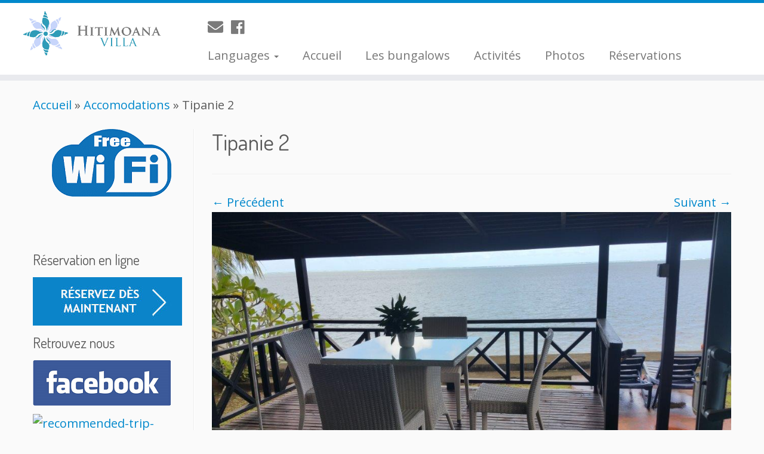

--- FILE ---
content_type: text/html; charset=UTF-8
request_url: https://hitimoanavilla-tahiti.com/pension-de-famille-chambre-hote-tahiti/tipanie-2-3/
body_size: 12705
content:
<!DOCTYPE html>
<!--[if IE 7]>
<html class="ie ie7 no-js" lang="fr-FR">
<![endif]-->
<!--[if IE 8]>
<html class="ie ie8 no-js" lang="fr-FR">
<![endif]-->
<!--[if !(IE 7) | !(IE 8)  ]><!-->
<html class="no-js" lang="fr-FR">
<!--<![endif]-->
					<head>
				    <meta charset="UTF-8" />
				    <meta http-equiv="X-UA-Compatible" content="IE=9; IE=8; IE=7; IE=EDGE" />
            				    <meta name="viewport" content="width=device-width, initial-scale=1.0" />
				    <link rel="profile" href="http://gmpg.org/xfn/11" />
				    <link rel="pingback" href="https://hitimoanavilla-tahiti.com/xmlrpc.php" />

				   <!-- html5shiv for IE8 and less  -->
				    <!--[if lt IE 9]>
				      <script src="https://hitimoanavilla-tahiti.com/wp-content/themes/customizr/inc/assets/js/html5.js"></script>
				    <![endif]-->
				    <script>(function(html){html.className = html.className.replace(/\bno-js\b/,'js')})(document.documentElement);</script>
<meta name='robots' content='index, follow, max-image-preview:large, max-snippet:-1, max-video-preview:-1' />

	<!-- This site is optimized with the Yoast SEO plugin v19.7.1 - https://yoast.com/wordpress/plugins/seo/ -->
	<title>Tipanie 2 - Hitimoana Villa</title>
	<meta name="description" content="La pension de famille (chambres et maison d&#039;hôtes) Hitimoana Villa est située à Papara (Tahiti - Polynésie Française) et comporte 8 bungalows - B&amp;B - Hôtel" />
	<link rel="canonical" href="https://hitimoanavilla-tahiti.com/wp-content/uploads/2016/04/Tipanie-2-2.jpg" />
	<meta property="og:locale" content="fr_FR" />
	<meta property="og:type" content="article" />
	<meta property="og:title" content="Tipanie 2 - Hitimoana Villa" />
	<meta property="og:description" content="La pension de famille (chambres et maison d&#039;hôtes) Hitimoana Villa est située à Papara (Tahiti - Polynésie Française) et comporte 8 bungalows - B&amp;B - Hôtel" />
	<meta property="og:url" content="https://hitimoanavilla-tahiti.com/wp-content/uploads/2016/04/Tipanie-2-2.jpg" />
	<meta property="og:site_name" content="Hitimoana Villa" />
	<meta property="og:image" content="https://hitimoanavilla-tahiti.com/wp-content/uploads/2016/04/Tipanie-2-2.jpg" />
	<meta property="og:image:width" content="1024" />
	<meta property="og:image:height" content="576" />
	<meta property="og:image:type" content="image/jpeg" />
	<meta name="twitter:card" content="summary" />
	<script type="application/ld+json" class="yoast-schema-graph">{"@context":"https://schema.org","@graph":[{"@type":"WebPage","@id":"https://hitimoanavilla-tahiti.com/wp-content/uploads/2016/04/Tipanie-2-2.jpg","url":"https://hitimoanavilla-tahiti.com/wp-content/uploads/2016/04/Tipanie-2-2.jpg","name":"Tipanie 2 - Hitimoana Villa","isPartOf":{"@id":"https://hitimoanavilla-tahiti.com/#website"},"primaryImageOfPage":{"@id":"https://hitimoanavilla-tahiti.com/wp-content/uploads/2016/04/Tipanie-2-2.jpg#primaryimage"},"image":{"@id":"https://hitimoanavilla-tahiti.com/wp-content/uploads/2016/04/Tipanie-2-2.jpg#primaryimage"},"thumbnailUrl":"https://hitimoanavilla-tahiti.com/wp-content/uploads/2016/04/Tipanie-2-2.jpg","datePublished":"2016-04-15T21:18:21+00:00","dateModified":"2016-04-15T21:18:21+00:00","description":"La pension de famille (chambres et maison d'hôtes) Hitimoana Villa est située à Papara (Tahiti - Polynésie Française) et comporte 8 bungalows - B&B - Hôtel","breadcrumb":{"@id":"https://hitimoanavilla-tahiti.com/wp-content/uploads/2016/04/Tipanie-2-2.jpg#breadcrumb"},"inLanguage":"fr-FR","potentialAction":[{"@type":"ReadAction","target":["https://hitimoanavilla-tahiti.com/wp-content/uploads/2016/04/Tipanie-2-2.jpg"]}]},{"@type":"ImageObject","inLanguage":"fr-FR","@id":"https://hitimoanavilla-tahiti.com/wp-content/uploads/2016/04/Tipanie-2-2.jpg#primaryimage","url":"https://hitimoanavilla-tahiti.com/wp-content/uploads/2016/04/Tipanie-2-2.jpg","contentUrl":"https://hitimoanavilla-tahiti.com/wp-content/uploads/2016/04/Tipanie-2-2.jpg","width":1024,"height":576},{"@type":"BreadcrumbList","@id":"https://hitimoanavilla-tahiti.com/wp-content/uploads/2016/04/Tipanie-2-2.jpg#breadcrumb","itemListElement":[{"@type":"ListItem","position":1,"name":"Accueil","item":"https://hitimoanavilla-tahiti.com/"},{"@type":"ListItem","position":2,"name":"Accomodations","item":"https://hitimoanavilla-tahiti.com/pension-de-famille-chambre-hote-tahiti/"},{"@type":"ListItem","position":3,"name":"Tipanie 2"}]},{"@type":"WebSite","@id":"https://hitimoanavilla-tahiti.com/#website","url":"https://hitimoanavilla-tahiti.com/","name":"Hitimoana Villa","description":"Pension de famille à Tahiti / Guestrooms Tahiti","potentialAction":[{"@type":"SearchAction","target":{"@type":"EntryPoint","urlTemplate":"https://hitimoanavilla-tahiti.com/?s={search_term_string}"},"query-input":"required name=search_term_string"}],"inLanguage":"fr-FR"}]}</script>
	<!-- / Yoast SEO plugin. -->


<link rel='dns-prefetch' href='//fonts.googleapis.com' />
<link rel='dns-prefetch' href='//s.w.org' />
<link rel="alternate" type="application/rss+xml" title="Hitimoana Villa &raquo; Flux" href="https://hitimoanavilla-tahiti.com/feed/" />
<link rel="alternate" type="application/rss+xml" title="Hitimoana Villa &raquo; Flux des commentaires" href="https://hitimoanavilla-tahiti.com/comments/feed/" />
<link rel="alternate" type="application/rss+xml" title="Hitimoana Villa &raquo; Tipanie 2 Flux des commentaires" href="https://hitimoanavilla-tahiti.com/pension-de-famille-chambre-hote-tahiti/tipanie-2-3/feed/" />
		<!-- This site uses the Google Analytics by MonsterInsights plugin v8.10.0 - Using Analytics tracking - https://www.monsterinsights.com/ -->
							<script
				src="//www.googletagmanager.com/gtag/js?id=UA-61916631-6"  data-cfasync="false" data-wpfc-render="false" type="text/javascript" async></script>
			<script data-cfasync="false" data-wpfc-render="false" type="text/javascript">
				var mi_version = '8.10.0';
				var mi_track_user = true;
				var mi_no_track_reason = '';
				
								var disableStrs = [
															'ga-disable-UA-61916631-6',
									];

				/* Function to detect opted out users */
				function __gtagTrackerIsOptedOut() {
					for (var index = 0; index < disableStrs.length; index++) {
						if (document.cookie.indexOf(disableStrs[index] + '=true') > -1) {
							return true;
						}
					}

					return false;
				}

				/* Disable tracking if the opt-out cookie exists. */
				if (__gtagTrackerIsOptedOut()) {
					for (var index = 0; index < disableStrs.length; index++) {
						window[disableStrs[index]] = true;
					}
				}

				/* Opt-out function */
				function __gtagTrackerOptout() {
					for (var index = 0; index < disableStrs.length; index++) {
						document.cookie = disableStrs[index] + '=true; expires=Thu, 31 Dec 2099 23:59:59 UTC; path=/';
						window[disableStrs[index]] = true;
					}
				}

				if ('undefined' === typeof gaOptout) {
					function gaOptout() {
						__gtagTrackerOptout();
					}
				}
								window.dataLayer = window.dataLayer || [];

				window.MonsterInsightsDualTracker = {
					helpers: {},
					trackers: {},
				};
				if (mi_track_user) {
					function __gtagDataLayer() {
						dataLayer.push(arguments);
					}

					function __gtagTracker(type, name, parameters) {
						if (!parameters) {
							parameters = {};
						}

						if (parameters.send_to) {
							__gtagDataLayer.apply(null, arguments);
							return;
						}

						if (type === 'event') {
							
														parameters.send_to = monsterinsights_frontend.ua;
							__gtagDataLayer(type, name, parameters);
													} else {
							__gtagDataLayer.apply(null, arguments);
						}
					}

					__gtagTracker('js', new Date());
					__gtagTracker('set', {
						'developer_id.dZGIzZG': true,
											});
															__gtagTracker('config', 'UA-61916631-6', {"forceSSL":"true"} );
										window.gtag = __gtagTracker;										(function () {
						/* https://developers.google.com/analytics/devguides/collection/analyticsjs/ */
						/* ga and __gaTracker compatibility shim. */
						var noopfn = function () {
							return null;
						};
						var newtracker = function () {
							return new Tracker();
						};
						var Tracker = function () {
							return null;
						};
						var p = Tracker.prototype;
						p.get = noopfn;
						p.set = noopfn;
						p.send = function () {
							var args = Array.prototype.slice.call(arguments);
							args.unshift('send');
							__gaTracker.apply(null, args);
						};
						var __gaTracker = function () {
							var len = arguments.length;
							if (len === 0) {
								return;
							}
							var f = arguments[len - 1];
							if (typeof f !== 'object' || f === null || typeof f.hitCallback !== 'function') {
								if ('send' === arguments[0]) {
									var hitConverted, hitObject = false, action;
									if ('event' === arguments[1]) {
										if ('undefined' !== typeof arguments[3]) {
											hitObject = {
												'eventAction': arguments[3],
												'eventCategory': arguments[2],
												'eventLabel': arguments[4],
												'value': arguments[5] ? arguments[5] : 1,
											}
										}
									}
									if ('pageview' === arguments[1]) {
										if ('undefined' !== typeof arguments[2]) {
											hitObject = {
												'eventAction': 'page_view',
												'page_path': arguments[2],
											}
										}
									}
									if (typeof arguments[2] === 'object') {
										hitObject = arguments[2];
									}
									if (typeof arguments[5] === 'object') {
										Object.assign(hitObject, arguments[5]);
									}
									if ('undefined' !== typeof arguments[1].hitType) {
										hitObject = arguments[1];
										if ('pageview' === hitObject.hitType) {
											hitObject.eventAction = 'page_view';
										}
									}
									if (hitObject) {
										action = 'timing' === arguments[1].hitType ? 'timing_complete' : hitObject.eventAction;
										hitConverted = mapArgs(hitObject);
										__gtagTracker('event', action, hitConverted);
									}
								}
								return;
							}

							function mapArgs(args) {
								var arg, hit = {};
								var gaMap = {
									'eventCategory': 'event_category',
									'eventAction': 'event_action',
									'eventLabel': 'event_label',
									'eventValue': 'event_value',
									'nonInteraction': 'non_interaction',
									'timingCategory': 'event_category',
									'timingVar': 'name',
									'timingValue': 'value',
									'timingLabel': 'event_label',
									'page': 'page_path',
									'location': 'page_location',
									'title': 'page_title',
								};
								for (arg in args) {
																		if (!(!args.hasOwnProperty(arg) || !gaMap.hasOwnProperty(arg))) {
										hit[gaMap[arg]] = args[arg];
									} else {
										hit[arg] = args[arg];
									}
								}
								return hit;
							}

							try {
								f.hitCallback();
							} catch (ex) {
							}
						};
						__gaTracker.create = newtracker;
						__gaTracker.getByName = newtracker;
						__gaTracker.getAll = function () {
							return [];
						};
						__gaTracker.remove = noopfn;
						__gaTracker.loaded = true;
						window['__gaTracker'] = __gaTracker;
					})();
									} else {
										console.log("");
					(function () {
						function __gtagTracker() {
							return null;
						}

						window['__gtagTracker'] = __gtagTracker;
						window['gtag'] = __gtagTracker;
					})();
									}
			</script>
				<!-- / Google Analytics by MonsterInsights -->
		<script type="text/javascript">
window._wpemojiSettings = {"baseUrl":"https:\/\/s.w.org\/images\/core\/emoji\/14.0.0\/72x72\/","ext":".png","svgUrl":"https:\/\/s.w.org\/images\/core\/emoji\/14.0.0\/svg\/","svgExt":".svg","source":{"concatemoji":"https:\/\/hitimoanavilla-tahiti.com\/wp-includes\/js\/wp-emoji-release.min.js?ver=6.0.9"}};
/*! This file is auto-generated */
!function(e,a,t){var n,r,o,i=a.createElement("canvas"),p=i.getContext&&i.getContext("2d");function s(e,t){var a=String.fromCharCode,e=(p.clearRect(0,0,i.width,i.height),p.fillText(a.apply(this,e),0,0),i.toDataURL());return p.clearRect(0,0,i.width,i.height),p.fillText(a.apply(this,t),0,0),e===i.toDataURL()}function c(e){var t=a.createElement("script");t.src=e,t.defer=t.type="text/javascript",a.getElementsByTagName("head")[0].appendChild(t)}for(o=Array("flag","emoji"),t.supports={everything:!0,everythingExceptFlag:!0},r=0;r<o.length;r++)t.supports[o[r]]=function(e){if(!p||!p.fillText)return!1;switch(p.textBaseline="top",p.font="600 32px Arial",e){case"flag":return s([127987,65039,8205,9895,65039],[127987,65039,8203,9895,65039])?!1:!s([55356,56826,55356,56819],[55356,56826,8203,55356,56819])&&!s([55356,57332,56128,56423,56128,56418,56128,56421,56128,56430,56128,56423,56128,56447],[55356,57332,8203,56128,56423,8203,56128,56418,8203,56128,56421,8203,56128,56430,8203,56128,56423,8203,56128,56447]);case"emoji":return!s([129777,127995,8205,129778,127999],[129777,127995,8203,129778,127999])}return!1}(o[r]),t.supports.everything=t.supports.everything&&t.supports[o[r]],"flag"!==o[r]&&(t.supports.everythingExceptFlag=t.supports.everythingExceptFlag&&t.supports[o[r]]);t.supports.everythingExceptFlag=t.supports.everythingExceptFlag&&!t.supports.flag,t.DOMReady=!1,t.readyCallback=function(){t.DOMReady=!0},t.supports.everything||(n=function(){t.readyCallback()},a.addEventListener?(a.addEventListener("DOMContentLoaded",n,!1),e.addEventListener("load",n,!1)):(e.attachEvent("onload",n),a.attachEvent("onreadystatechange",function(){"complete"===a.readyState&&t.readyCallback()})),(e=t.source||{}).concatemoji?c(e.concatemoji):e.wpemoji&&e.twemoji&&(c(e.twemoji),c(e.wpemoji)))}(window,document,window._wpemojiSettings);
</script>
<style type="text/css">
img.wp-smiley,
img.emoji {
	display: inline !important;
	border: none !important;
	box-shadow: none !important;
	height: 1em !important;
	width: 1em !important;
	margin: 0 0.07em !important;
	vertical-align: -0.1em !important;
	background: none !important;
	padding: 0 !important;
}
</style>
	<link rel='stylesheet' id='tc-gfonts-css'  href='//fonts.googleapis.com/css?family=Dosis:400%7COpen+Sans' type='text/css' media='all' />
<link rel='stylesheet' id='wp-block-library-css'  href='https://hitimoanavilla-tahiti.com/wp-includes/css/dist/block-library/style.min.css?ver=6.0.9' type='text/css' media='all' />
<style id='global-styles-inline-css' type='text/css'>
body{--wp--preset--color--black: #000000;--wp--preset--color--cyan-bluish-gray: #abb8c3;--wp--preset--color--white: #ffffff;--wp--preset--color--pale-pink: #f78da7;--wp--preset--color--vivid-red: #cf2e2e;--wp--preset--color--luminous-vivid-orange: #ff6900;--wp--preset--color--luminous-vivid-amber: #fcb900;--wp--preset--color--light-green-cyan: #7bdcb5;--wp--preset--color--vivid-green-cyan: #00d084;--wp--preset--color--pale-cyan-blue: #8ed1fc;--wp--preset--color--vivid-cyan-blue: #0693e3;--wp--preset--color--vivid-purple: #9b51e0;--wp--preset--gradient--vivid-cyan-blue-to-vivid-purple: linear-gradient(135deg,rgba(6,147,227,1) 0%,rgb(155,81,224) 100%);--wp--preset--gradient--light-green-cyan-to-vivid-green-cyan: linear-gradient(135deg,rgb(122,220,180) 0%,rgb(0,208,130) 100%);--wp--preset--gradient--luminous-vivid-amber-to-luminous-vivid-orange: linear-gradient(135deg,rgba(252,185,0,1) 0%,rgba(255,105,0,1) 100%);--wp--preset--gradient--luminous-vivid-orange-to-vivid-red: linear-gradient(135deg,rgba(255,105,0,1) 0%,rgb(207,46,46) 100%);--wp--preset--gradient--very-light-gray-to-cyan-bluish-gray: linear-gradient(135deg,rgb(238,238,238) 0%,rgb(169,184,195) 100%);--wp--preset--gradient--cool-to-warm-spectrum: linear-gradient(135deg,rgb(74,234,220) 0%,rgb(151,120,209) 20%,rgb(207,42,186) 40%,rgb(238,44,130) 60%,rgb(251,105,98) 80%,rgb(254,248,76) 100%);--wp--preset--gradient--blush-light-purple: linear-gradient(135deg,rgb(255,206,236) 0%,rgb(152,150,240) 100%);--wp--preset--gradient--blush-bordeaux: linear-gradient(135deg,rgb(254,205,165) 0%,rgb(254,45,45) 50%,rgb(107,0,62) 100%);--wp--preset--gradient--luminous-dusk: linear-gradient(135deg,rgb(255,203,112) 0%,rgb(199,81,192) 50%,rgb(65,88,208) 100%);--wp--preset--gradient--pale-ocean: linear-gradient(135deg,rgb(255,245,203) 0%,rgb(182,227,212) 50%,rgb(51,167,181) 100%);--wp--preset--gradient--electric-grass: linear-gradient(135deg,rgb(202,248,128) 0%,rgb(113,206,126) 100%);--wp--preset--gradient--midnight: linear-gradient(135deg,rgb(2,3,129) 0%,rgb(40,116,252) 100%);--wp--preset--duotone--dark-grayscale: url('#wp-duotone-dark-grayscale');--wp--preset--duotone--grayscale: url('#wp-duotone-grayscale');--wp--preset--duotone--purple-yellow: url('#wp-duotone-purple-yellow');--wp--preset--duotone--blue-red: url('#wp-duotone-blue-red');--wp--preset--duotone--midnight: url('#wp-duotone-midnight');--wp--preset--duotone--magenta-yellow: url('#wp-duotone-magenta-yellow');--wp--preset--duotone--purple-green: url('#wp-duotone-purple-green');--wp--preset--duotone--blue-orange: url('#wp-duotone-blue-orange');--wp--preset--font-size--small: 13px;--wp--preset--font-size--medium: 20px;--wp--preset--font-size--large: 36px;--wp--preset--font-size--x-large: 42px;}.has-black-color{color: var(--wp--preset--color--black) !important;}.has-cyan-bluish-gray-color{color: var(--wp--preset--color--cyan-bluish-gray) !important;}.has-white-color{color: var(--wp--preset--color--white) !important;}.has-pale-pink-color{color: var(--wp--preset--color--pale-pink) !important;}.has-vivid-red-color{color: var(--wp--preset--color--vivid-red) !important;}.has-luminous-vivid-orange-color{color: var(--wp--preset--color--luminous-vivid-orange) !important;}.has-luminous-vivid-amber-color{color: var(--wp--preset--color--luminous-vivid-amber) !important;}.has-light-green-cyan-color{color: var(--wp--preset--color--light-green-cyan) !important;}.has-vivid-green-cyan-color{color: var(--wp--preset--color--vivid-green-cyan) !important;}.has-pale-cyan-blue-color{color: var(--wp--preset--color--pale-cyan-blue) !important;}.has-vivid-cyan-blue-color{color: var(--wp--preset--color--vivid-cyan-blue) !important;}.has-vivid-purple-color{color: var(--wp--preset--color--vivid-purple) !important;}.has-black-background-color{background-color: var(--wp--preset--color--black) !important;}.has-cyan-bluish-gray-background-color{background-color: var(--wp--preset--color--cyan-bluish-gray) !important;}.has-white-background-color{background-color: var(--wp--preset--color--white) !important;}.has-pale-pink-background-color{background-color: var(--wp--preset--color--pale-pink) !important;}.has-vivid-red-background-color{background-color: var(--wp--preset--color--vivid-red) !important;}.has-luminous-vivid-orange-background-color{background-color: var(--wp--preset--color--luminous-vivid-orange) !important;}.has-luminous-vivid-amber-background-color{background-color: var(--wp--preset--color--luminous-vivid-amber) !important;}.has-light-green-cyan-background-color{background-color: var(--wp--preset--color--light-green-cyan) !important;}.has-vivid-green-cyan-background-color{background-color: var(--wp--preset--color--vivid-green-cyan) !important;}.has-pale-cyan-blue-background-color{background-color: var(--wp--preset--color--pale-cyan-blue) !important;}.has-vivid-cyan-blue-background-color{background-color: var(--wp--preset--color--vivid-cyan-blue) !important;}.has-vivid-purple-background-color{background-color: var(--wp--preset--color--vivid-purple) !important;}.has-black-border-color{border-color: var(--wp--preset--color--black) !important;}.has-cyan-bluish-gray-border-color{border-color: var(--wp--preset--color--cyan-bluish-gray) !important;}.has-white-border-color{border-color: var(--wp--preset--color--white) !important;}.has-pale-pink-border-color{border-color: var(--wp--preset--color--pale-pink) !important;}.has-vivid-red-border-color{border-color: var(--wp--preset--color--vivid-red) !important;}.has-luminous-vivid-orange-border-color{border-color: var(--wp--preset--color--luminous-vivid-orange) !important;}.has-luminous-vivid-amber-border-color{border-color: var(--wp--preset--color--luminous-vivid-amber) !important;}.has-light-green-cyan-border-color{border-color: var(--wp--preset--color--light-green-cyan) !important;}.has-vivid-green-cyan-border-color{border-color: var(--wp--preset--color--vivid-green-cyan) !important;}.has-pale-cyan-blue-border-color{border-color: var(--wp--preset--color--pale-cyan-blue) !important;}.has-vivid-cyan-blue-border-color{border-color: var(--wp--preset--color--vivid-cyan-blue) !important;}.has-vivid-purple-border-color{border-color: var(--wp--preset--color--vivid-purple) !important;}.has-vivid-cyan-blue-to-vivid-purple-gradient-background{background: var(--wp--preset--gradient--vivid-cyan-blue-to-vivid-purple) !important;}.has-light-green-cyan-to-vivid-green-cyan-gradient-background{background: var(--wp--preset--gradient--light-green-cyan-to-vivid-green-cyan) !important;}.has-luminous-vivid-amber-to-luminous-vivid-orange-gradient-background{background: var(--wp--preset--gradient--luminous-vivid-amber-to-luminous-vivid-orange) !important;}.has-luminous-vivid-orange-to-vivid-red-gradient-background{background: var(--wp--preset--gradient--luminous-vivid-orange-to-vivid-red) !important;}.has-very-light-gray-to-cyan-bluish-gray-gradient-background{background: var(--wp--preset--gradient--very-light-gray-to-cyan-bluish-gray) !important;}.has-cool-to-warm-spectrum-gradient-background{background: var(--wp--preset--gradient--cool-to-warm-spectrum) !important;}.has-blush-light-purple-gradient-background{background: var(--wp--preset--gradient--blush-light-purple) !important;}.has-blush-bordeaux-gradient-background{background: var(--wp--preset--gradient--blush-bordeaux) !important;}.has-luminous-dusk-gradient-background{background: var(--wp--preset--gradient--luminous-dusk) !important;}.has-pale-ocean-gradient-background{background: var(--wp--preset--gradient--pale-ocean) !important;}.has-electric-grass-gradient-background{background: var(--wp--preset--gradient--electric-grass) !important;}.has-midnight-gradient-background{background: var(--wp--preset--gradient--midnight) !important;}.has-small-font-size{font-size: var(--wp--preset--font-size--small) !important;}.has-medium-font-size{font-size: var(--wp--preset--font-size--medium) !important;}.has-large-font-size{font-size: var(--wp--preset--font-size--large) !important;}.has-x-large-font-size{font-size: var(--wp--preset--font-size--x-large) !important;}
</style>
<link rel='stylesheet' id='customizr-fa-css'  href='https://hitimoanavilla-tahiti.com/wp-content/themes/customizr/assets/shared/fonts/fa/css/fontawesome-all.min.css?ver=4.1.13' type='text/css' media='all' />
<link rel='stylesheet' id='customizr-common-css'  href='https://hitimoanavilla-tahiti.com/wp-content/themes/customizr/inc/assets/css/tc_common.min.css?ver=4.1.13' type='text/css' media='all' />
<link rel='stylesheet' id='customizr-skin-css'  href='https://hitimoanavilla-tahiti.com/wp-content/themes/customizr/inc/assets/css/blue.min.css?ver=4.1.13' type='text/css' media='all' />
<style id='customizr-skin-inline-css' type='text/css'>

                  .site-title,.site-description,h1,h2,h3,.tc-dropcap {
                    font-family : 'Dosis';
                    font-weight : 400;
                  }

                  body,.navbar .nav>li>a {
                    font-family : 'Open Sans';
                    font-weight : inherit;
                  }

            body,.navbar .nav>li>a {
              font-size : 20px;
              line-height : 1.6em;
            }
table { border-collapse: separate; }
                           body table { border-collapse: collapse; }
                          
.social-links .social-icon:before { content: none } 
.sticky-enabled .tc-shrink-on .site-logo img {
    					height:30px!important;width:auto!important
    				}

    				.sticky-enabled .tc-shrink-on .brand .site-title {
    					font-size:0.6em;opacity:0.8;line-height:1.2em
    				}

.tc-slider-loader-wrapper{ display:none }
html.js .tc-slider-loader-wrapper { display: block }.no-csstransforms3d .tc-slider-loader-wrapper .tc-img-gif-loader {
                                                background: url('https://hitimoanavilla-tahiti.com/wp-content/themes/customizr/assets/front/img/slider-loader.gif') no-repeat center center;
                                         }.tc-slider-loader-wrapper .tc-css-loader > div { border-color:#08c; }
#tc-push-footer { display: none; visibility: hidden; }
         .tc-sticky-footer #tc-push-footer.sticky-footer-enabled { display: block; }
        

</style>
<link rel='stylesheet' id='customizr-style-css'  href='https://hitimoanavilla-tahiti.com/wp-content/themes/customizr/style.css?ver=4.1.13' type='text/css' media='all' />
<link rel='stylesheet' id='fancyboxcss-css'  href='https://hitimoanavilla-tahiti.com/wp-content/themes/customizr/assets/front/js/libs/fancybox/jquery.fancybox-1.3.4.min.css?ver=6.0.9' type='text/css' media='all' />
<script type='text/javascript' src='https://hitimoanavilla-tahiti.com/wp-content/plugins/google-analytics-for-wordpress/assets/js/frontend-gtag.min.js?ver=8.10.0' id='monsterinsights-frontend-script-js'></script>
<script data-cfasync="false" data-wpfc-render="false" type="text/javascript" id='monsterinsights-frontend-script-js-extra'>/* <![CDATA[ */
var monsterinsights_frontend = {"js_events_tracking":"true","download_extensions":"doc,pdf,ppt,zip,xls,docx,pptx,xlsx","inbound_paths":"[]","home_url":"https:\/\/hitimoanavilla-tahiti.com","hash_tracking":"false","ua":"UA-61916631-6","v4_id":""};/* ]]> */
</script>
<script type='text/javascript' src='https://hitimoanavilla-tahiti.com/wp-includes/js/jquery/jquery.min.js?ver=3.6.0' id='jquery-core-js'></script>
<script type='text/javascript' src='https://hitimoanavilla-tahiti.com/wp-includes/js/jquery/jquery-migrate.min.js?ver=3.3.2' id='jquery-migrate-js'></script>
<script type='text/javascript' src='https://hitimoanavilla-tahiti.com/wp-content/themes/customizr/assets/front/js/libs/modernizr.min.js?ver=4.1.13' id='modernizr-js'></script>
<script type='text/javascript' src='https://hitimoanavilla-tahiti.com/wp-content/themes/customizr/assets/front/js/libs/fancybox/jquery.fancybox-1.3.4.min.js?ver=4.1.13' id='tc-fancybox-js'></script>
<script type='text/javascript' id='tc-scripts-js-extra'>
/* <![CDATA[ */
var TCParams = {"_disabled":[],"FancyBoxState":"1","FancyBoxAutoscale":"1","SliderName":"","SliderDelay":"","SliderHover":"1","centerSliderImg":"1","SmoothScroll":{"Enabled":true,"Options":{"touchpadSupport":false}},"anchorSmoothScroll":"linear","anchorSmoothScrollExclude":{"simple":["[class*=edd]",".tc-carousel-control",".carousel-control","[data-toggle=\"modal\"]","[data-toggle=\"dropdown\"]","[data-toggle=\"tooltip\"]","[data-toggle=\"popover\"]","[data-toggle=\"collapse\"]","[data-toggle=\"tab\"]","[data-toggle=\"pill\"]","[class*=upme]","[class*=um-]"],"deep":{"classes":[],"ids":[]}},"ReorderBlocks":"1","centerAllImg":"1","HasComments":"","LeftSidebarClass":".span3.left.tc-sidebar","RightSidebarClass":".span3.right.tc-sidebar","LoadModernizr":"1","stickyCustomOffset":{"_initial":0,"_scrolling":0,"options":{"_static":true,"_element":""}},"stickyHeader":"","dropdowntoViewport":"","timerOnScrollAllBrowsers":"1","extLinksStyle":"","extLinksTargetExt":"1","extLinksSkipSelectors":{"classes":["btn","button"],"ids":[]},"dropcapEnabled":"","dropcapWhere":{"post":"","page":""},"dropcapMinWords":"50","dropcapSkipSelectors":{"tags":["IMG","IFRAME","H1","H2","H3","H4","H5","H6","BLOCKQUOTE","UL","OL"],"classes":["btn","tc-placeholder-wrap"],"id":[]},"imgSmartLoadEnabled":"","imgSmartLoadOpts":{"parentSelectors":[".article-container",".__before_main_wrapper",".widget-front"],"opts":{"excludeImg":[".tc-holder-img"]}},"imgSmartLoadsForSliders":"","goldenRatio":"1.618","gridGoldenRatioLimit":"350","isSecondMenuEnabled":"","secondMenuRespSet":"in-sn-before","isParallaxOn":"1","parallaxRatio":"0.55","pluginCompats":[],"adminAjaxUrl":"https:\/\/hitimoanavilla-tahiti.com\/wp-admin\/admin-ajax.php","ajaxUrl":"https:\/\/hitimoanavilla-tahiti.com\/?czrajax=1","frontNonce":{"id":"CZRFrontNonce","handle":"a323023096"},"isDevMode":"","isModernStyle":"","i18n":{"Permanently dismiss":"Fermer d\u00e9finitivement"},"frontNotifications":{"styleSwitcher":{"enabled":false,"content":"","dismissAction":"dismiss_style_switcher_note_front","ajaxUrl":"https:\/\/hitimoanavilla-tahiti.com\/wp-admin\/admin-ajax.php"}}};
/* ]]> */
</script>
<script type='text/javascript' src='https://hitimoanavilla-tahiti.com/wp-content/themes/customizr/inc/assets/js/tc-scripts.min.js?ver=4.1.13' id='tc-scripts-js'></script>
<link rel="https://api.w.org/" href="https://hitimoanavilla-tahiti.com/wp-json/" /><link rel="alternate" type="application/json" href="https://hitimoanavilla-tahiti.com/wp-json/wp/v2/media/402" /><link rel="EditURI" type="application/rsd+xml" title="RSD" href="https://hitimoanavilla-tahiti.com/xmlrpc.php?rsd" />
<link rel="wlwmanifest" type="application/wlwmanifest+xml" href="https://hitimoanavilla-tahiti.com/wp-includes/wlwmanifest.xml" /> 
<meta name="generator" content="WordPress 6.0.9" />
<link rel='shortlink' href='https://hitimoanavilla-tahiti.com/?p=402' />
<link rel="alternate" type="application/json+oembed" href="https://hitimoanavilla-tahiti.com/wp-json/oembed/1.0/embed?url=https%3A%2F%2Fhitimoanavilla-tahiti.com%2Fpension-de-famille-chambre-hote-tahiti%2Ftipanie-2-3%2F" />
<link rel="alternate" type="text/xml+oembed" href="https://hitimoanavilla-tahiti.com/wp-json/oembed/1.0/embed?url=https%3A%2F%2Fhitimoanavilla-tahiti.com%2Fpension-de-famille-chambre-hote-tahiti%2Ftipanie-2-3%2F&#038;format=xml" />
<link rel="icon" href="https://hitimoanavilla-tahiti.com/wp-content/uploads/2016/04/cropped-shells-32x32.png" sizes="32x32" />
<link rel="icon" href="https://hitimoanavilla-tahiti.com/wp-content/uploads/2016/04/cropped-shells-192x192.png" sizes="192x192" />
<link rel="apple-touch-icon" href="https://hitimoanavilla-tahiti.com/wp-content/uploads/2016/04/cropped-shells-180x180.png" />
<meta name="msapplication-TileImage" content="https://hitimoanavilla-tahiti.com/wp-content/uploads/2016/04/cropped-shells-270x270.png" />
				</head>
				
	<body class="attachment attachment-template-default attachmentid-402 attachment-jpeg tc-fade-hover-links tc-l-sidebar tc-center-images skin-blue tc-no-sticky-header sticky-disabled no-navbar tc-regular-menu tc-sticky-footer" >

    
    <div id="tc-page-wrap" class="">

  		
  	   	<header class="tc-header clearfix row-fluid tc-tagline-off tc-title-logo-on  tc-shrink-on tc-menu-on logo-left tc-second-menu-in-sn-before-when-mobile" role="banner">
  			
        <div class="brand span3 pull-left">
        <a class="site-logo" href="https://hitimoanavilla-tahiti.com/" title="Hitimoana Villa | Pension de famille à Tahiti / Guestrooms Tahiti"><img src="https://hitimoanavilla-tahiti.com/wp-content/uploads/2016/04/logo-hitimoana-villa-tahiti.png" alt="Retour Accueil" width="471" height="135"  data-no-retina class=" attachment-43"/></a>        </div> <!-- brand span3 -->

              	<div class="navbar-wrapper clearfix span9 tc-submenu-fade tc-submenu-move tc-open-on-hover pull-menu-left">
        	<div class="navbar resp">
          		<div class="navbar-inner" role="navigation">
            		<div class="row-fluid">
              		<div class="social-block span5"><div class="social-links"><a rel="nofollow" class="social-icon icon-mail"  title="E-mail" aria-label="E-mail" href="mailto:info@hitimoanavilla.com"  target="_blank" ><i class="fas fa-envelope"></i></a><a rel="nofollow" class="social-icon icon-facebook"  title="Suivez-moi sur Facebook" aria-label="Suivez-moi sur Facebook" href="https://www.facebook.com/PensionHITIMOANAVILLA/?ref=ts&#038;fref=ts"  target="_blank" ><i class="fab fa-facebook"></i></a></div></div><div class="nav-collapse collapse tc-hover-menu-wrapper"><div class="menu-menu-principal-fr-container"><ul id="menu-menu-principal-fr-2" class="nav tc-hover-menu"><li class="menu-item menu-item-type-custom menu-item-object-custom menu-item-has-children dropdown menu-item-34"><a href="#">Languages <strong class="caret"></strong></a>
<ul class="dropdown-menu">
	<li class="lang-item lang-item-4 lang-item-en no-translation lang-item-first menu-item menu-item-type-custom menu-item-object-custom menu-item-35-en"><a href="https://hitimoanavilla-tahiti.com/beachfront-villas-and-garden-view-bungalows-villa-hiti-moana-tahiti/" hreflang="en-US" lang="en-US"><img src="[data-uri]" alt="English" width="16" height="11" style="width: 16px; height: 11px;" /><span style="margin-left:0.3em;">English</span></a></li>
	<li class="lang-item lang-item-7 lang-item-fr current-lang menu-item menu-item-type-custom menu-item-object-custom menu-item-35-fr"><a href="https://hitimoanavilla-tahiti.com/pension-de-famille-chambre-hote-tahiti/tipanie-2-3/" hreflang="fr-FR" lang="fr-FR"><img src="[data-uri]" alt="Français" width="16" height="11" style="width: 16px; height: 11px;" /><span style="margin-left:0.3em;">Français</span></a></li>
</ul>
</li>
<li class="menu-item menu-item-type-post_type menu-item-object-page menu-item-home menu-item-33"><a href="https://hitimoanavilla-tahiti.com/">Accueil</a></li>
<li class="menu-item menu-item-type-post_type menu-item-object-page menu-item-32"><a href="https://hitimoanavilla-tahiti.com/pension-de-famille-chambre-hote-tahiti/">Les bungalows</a></li>
<li class="menu-item menu-item-type-post_type menu-item-object-page menu-item-31"><a href="https://hitimoanavilla-tahiti.com/tahiti-activite-pension-de-famille/">Activités</a></li>
<li class="menu-item menu-item-type-post_type menu-item-object-page menu-item-324"><a href="https://hitimoanavilla-tahiti.com/pension-tahiti-chambre-hote-photos/">Photos</a></li>
<li class="menu-item menu-item-type-post_type menu-item-object-page menu-item-29"><a href="https://hitimoanavilla-tahiti.com/pension-de-famille-contact-hitimoana/">Réservations</a></li>
</ul></div></div><div class="btn-toggle-nav pull-right"><button type="button" class="btn menu-btn" data-toggle="collapse" data-target=".nav-collapse" title="Ouvrir le menu" aria-label="Ouvrir le menu"><span class="icon-bar"></span><span class="icon-bar"></span><span class="icon-bar"></span> </button></div>          			</div><!-- /.row-fluid -->
          		</div><!-- /.navbar-inner -->
        	</div><!-- /.navbar resp -->
      	</div><!-- /.navbar-wrapper -->
    	  		</header>
  		<div id="main-wrapper" class="container">

    <div class="tc-hot-crumble container" role="navigation"><div class="row"><div class="span12"><div class="breadcrumb-trail breadcrumbs" itemprop="breadcrumb"><span class="trail-begin"><a href="https://hitimoanavilla-tahiti.com" title="Hitimoana Villa" rel="home" class="trail-begin">Accueil</a></span> <span class="sep">&raquo;</span> <a href="https://hitimoanavilla-tahiti.com/pension-de-famille-chambre-hote-tahiti/" title="Accomodations">Accomodations</a> <span class="sep">&raquo;</span> <span class="trail-end">Tipanie 2</span></div></div></div></div>
    <div class="container" role="main">
        <div class="row column-content-wrapper">

            
        <div class="span3 left tc-sidebar">
           <div id="left" class="widget-area" role="complementary">
              <aside id="text-4" class="widget widget_text">			<div class="textwidget"><img class="aligncenter size-full wp-image-180" src="http://hitimoanavilla-tahiti.com/wp-content/uploads/2016/04/free-wifi-hitimoana-villa-tahiti-1.png" alt="free wifi hitimoana villa tahiti" width="200" height="113" />
<br/>
<br/></div>
		</aside><aside id="text-12" class="widget widget_text"><h3 class="widget-title">Réservation en ligne</h3>			<div class="textwidget"><a href="http://hitimoanavilla-tahiti.com/index.php/fr/reservations-pension-de-famille-tahiti" target="_blank" rel="noopener"><img src="http://hitimoanavilla-tahiti.com/wp-content/uploads/2016/04/reservation.jpg" alt="bungalows - pension de famille - hitimoana villa tahiti - maison et chambre d'hôte" width="250" height="81" /></a></div>
		</aside><aside id="text-3" class="widget widget_text"><h3 class="widget-title">Retrouvez nous</h3>			<div class="textwidget"><a href="https://www.facebook.com/PensionHITIMOANAVILLA" target="_blank" rel="noopener"><img class="alignnone size-full wp-image-49" src="http://hitimoanavilla-tahiti.com/wp-content/uploads/2016/04/facebook-hitimoana-villa-tahiti.png" alt="facebook hitimoana villa tahiti" width="231" height="76" /></a>

<a href="https://www.tripadvisor.fr/Hotel_Review-g309679-d506731-Reviews-Hiti_Moana_Villa-Tahiti_Society_Islands.html#REVIEWS" target="_blank" rel="noopener"><img class="alignnone size-full wp-image-182 alignleft" src="http://hitimoanavilla-tahiti.com/wp-content/uploads/2016/04/recommended-trip-advisor-logo-hitimoana-villa-tahiti.png" alt="recommended-trip-advisor-logo hitimoana villa tahiti" width="231" height="98" /></a></div>
		</aside><aside id="text-7" class="widget widget_text"><h3 class="widget-title">Nos compagnies aériennes</h3>			<div class="textwidget"><a href="https://www.airtahitinui.com/fr-fr" target="_blank" rel="noopener"><img class="size-medium wp-image-394" src="http://hitimoanavilla-tahiti.com/wp-content/uploads/2016/04/ATN-300x200.jpg" alt="ATN" width="300" height="200" /></a>

<a href="http://www.airfrance.fr/FR/fr/local/home/home/HomePageAction.do?setPreferredLang=true" target="_blank" rel="noopener"><img class="alignnone wp-image-392 size-medium" src="http://hitimoanavilla-tahiti.com/wp-content/uploads/2016/04/AF-300x50.jpg" alt="AF" width="300" height="50" /></a> 

<a href="https://www.airtahiti.pf/" target="_blank" rel="noopener"><img class="size-medium wp-image-394" src="http://hitimoanavilla-tahiti.com/wp-content/uploads/2016/04/AT.png" alt="ATN" width="300" height="200" /></a>


<a href="http://www.airnewzealand.fr/" target="_blank" rel="noopener"><img class="size-medium wp-image-393" src="http://hitimoanavilla-tahiti.com/wp-content/uploads/2016/04/ANZ-300x85.jpg" alt="ANZ" width="300" height="85" /></a> 

<a href="https://pf.frenchbee.com/fr" target="_blank" rel="noopener"><img class="size-medium wp-image-393" src="http://hitimoanavilla-tahiti.com/wp-content/uploads/2018/06/french-blue.png" alt="ANZ" width="300" height="85" /></a> 

<a href="https://www.united.com/ual/fr/ca/" target="_blank" rel="noopener"><img class="size-medium wp-image-393" src="http://hitimoanavilla-tahiti.com/wp-content/uploads/2018/06/united-airlines.png" alt="ANZ" width="300" height="85" /></a> 

</div>
		</aside>            </div><!-- //#left or //#right -->
        </div><!--.tc-sidebar -->

        
                <div id="content" class="span9 article-container tc-gallery-style">

                    
                        
                                                                                    
                                                                    <article id="post-402" class="row-fluid format-image post-402 attachment type-attachment status-inherit hentry">
                                                <header class="entry-header">
          <h1 class="entry-title ">Tipanie 2</h1><hr class="featurette-divider __before_content">        </header>
                    <nav id="image-navigation" class="navigation" role="navigation">
                <span class="previous-image"><a href='https://hitimoanavilla-tahiti.com/pension-de-famille-chambre-hote-tahiti/pitate-6/'>&larr; Précédent</a></span>
                <span class="next-image"><a href='https://hitimoanavilla-tahiti.com/pension-de-famille-chambre-hote-tahiti/tipanie-3/'>Suivant &rarr;</a></span>
            </nav><!-- //#image-navigation -->

            <section class="entry-content">

                <div class="entry-attachment">

                    <div class="attachment">
                        
                        
                            
                            <a href="https://hitimoanavilla-tahiti.com/wp-content/uploads/2016/04/Tipanie-2-2-1024x576.jpg" title="Tipanie 2" class="grouped_elements" rel="tc-fancybox-group402"><img width="960" height="540" src="https://hitimoanavilla-tahiti.com/wp-content/uploads/2016/04/Tipanie-2-2.jpg" class="attachment-960x960 size-960x960" alt="" loading="lazy" srcset="https://hitimoanavilla-tahiti.com/wp-content/uploads/2016/04/Tipanie-2-2.jpg 1024w, https://hitimoanavilla-tahiti.com/wp-content/uploads/2016/04/Tipanie-2-2-300x169.jpg 300w, https://hitimoanavilla-tahiti.com/wp-content/uploads/2016/04/Tipanie-2-2-768x432.jpg 768w" sizes="(max-width: 960px) 100vw, 960px" /></a>

                            <div id="hidden-attachment-list" style="display:none">

                                
                                    
                                    <a href="https://hitimoanavilla-tahiti.com/wp-content/uploads/2016/04/reservation.jpg" title="reservation" class="grouped_elements" rel="tc-fancybox-group402">https://hitimoanavilla-tahiti.com/wp-content/uploads/2016/04/reservation.jpg</a>

                                
                                    
                                    <a href="https://hitimoanavilla-tahiti.com/wp-content/uploads/2016/04/Aute-1-1-1024x576.jpg" title="Aute 1" class="grouped_elements" rel="tc-fancybox-group402">https://hitimoanavilla-tahiti.com/wp-content/uploads/2016/04/Aute-1-1-1024x576.jpg</a>

                                
                                    
                                    <a href="https://hitimoanavilla-tahiti.com/wp-content/uploads/2016/04/Aute-2-1-1024x576.jpg" title="Aute 2" class="grouped_elements" rel="tc-fancybox-group402">https://hitimoanavilla-tahiti.com/wp-content/uploads/2016/04/Aute-2-1-1024x576.jpg</a>

                                
                                    
                                    <a href="https://hitimoanavilla-tahiti.com/wp-content/uploads/2016/04/Tipanie-1-1-1024x576.jpg" title="Tipanie 1" class="grouped_elements" rel="tc-fancybox-group402">https://hitimoanavilla-tahiti.com/wp-content/uploads/2016/04/Tipanie-1-1-1024x576.jpg</a>

                                
                                    
                                    <a href="https://hitimoanavilla-tahiti.com/wp-content/uploads/2016/04/free-wifi-hitimoana-villa-tahiti-1.png" title="free wifi hitimoana villa tahiti" class="grouped_elements" rel="tc-fancybox-group402">https://hitimoanavilla-tahiti.com/wp-content/uploads/2016/04/free-wifi-hitimoana-villa-tahiti-1.png</a>

                                
                                    
                                    <a href="https://hitimoanavilla-tahiti.com/wp-content/uploads/2016/04/Nape-2-1024x576.jpg" title="Nape 2" class="grouped_elements" rel="tc-fancybox-group402">https://hitimoanavilla-tahiti.com/wp-content/uploads/2016/04/Nape-2-1024x576.jpg</a>

                                
                                    
                                    <a href="https://hitimoanavilla-tahiti.com/wp-content/uploads/2016/04/Nape-1-1024x576.jpg" title="Nape 1" class="grouped_elements" rel="tc-fancybox-group402">https://hitimoanavilla-tahiti.com/wp-content/uploads/2016/04/Nape-1-1024x576.jpg</a>

                                
                                    
                                    <a href="https://hitimoanavilla-tahiti.com/wp-content/uploads/2016/04/Manini-1-1024x576.jpg" title="Manini 1" class="grouped_elements" rel="tc-fancybox-group402">https://hitimoanavilla-tahiti.com/wp-content/uploads/2016/04/Manini-1-1024x576.jpg</a>

                                
                                    
                                    <a href="https://hitimoanavilla-tahiti.com/wp-content/uploads/2016/04/Nato-1-1024x576.jpg" title="Nato 1" class="grouped_elements" rel="tc-fancybox-group402">https://hitimoanavilla-tahiti.com/wp-content/uploads/2016/04/Nato-1-1024x576.jpg</a>

                                
                                    
                                    <a href="https://hitimoanavilla-tahiti.com/wp-content/uploads/2016/04/Mara-2-1024x576.jpg" title="Mara 2" class="grouped_elements" rel="tc-fancybox-group402">https://hitimoanavilla-tahiti.com/wp-content/uploads/2016/04/Mara-2-1024x576.jpg</a>

                                
                                    
                                    <a href="https://hitimoanavilla-tahiti.com/wp-content/uploads/2016/04/Mara-1-1024x576.jpg" title="Mara 1" class="grouped_elements" rel="tc-fancybox-group402">https://hitimoanavilla-tahiti.com/wp-content/uploads/2016/04/Mara-1-1024x576.jpg</a>

                                
                                    
                                    <a href="https://hitimoanavilla-tahiti.com/wp-content/uploads/2016/04/Tipanie-2-1-1024x683.jpg" title="Tipanie 2" class="grouped_elements" rel="tc-fancybox-group402">https://hitimoanavilla-tahiti.com/wp-content/uploads/2016/04/Tipanie-2-1-1024x683.jpg</a>

                                
                                    
                                    <a href="https://hitimoanavilla-tahiti.com/wp-content/uploads/2016/04/Mara-3-2-1024x683.jpg" title="Mara 3" class="grouped_elements" rel="tc-fancybox-group402">https://hitimoanavilla-tahiti.com/wp-content/uploads/2016/04/Mara-3-2-1024x683.jpg</a>

                                
                                    
                                    <a href="https://hitimoanavilla-tahiti.com/wp-content/uploads/2016/04/Mara-4-2-1024x683.jpg" title="Mara 4" class="grouped_elements" rel="tc-fancybox-group402">https://hitimoanavilla-tahiti.com/wp-content/uploads/2016/04/Mara-4-2-1024x683.jpg</a>

                                
                                    
                                    <a href="https://hitimoanavilla-tahiti.com/wp-content/uploads/2016/04/Mara-5-2-1024x683.jpg" title="Mara 5" class="grouped_elements" rel="tc-fancybox-group402">https://hitimoanavilla-tahiti.com/wp-content/uploads/2016/04/Mara-5-2-1024x683.jpg</a>

                                
                                    
                                    <a href="https://hitimoanavilla-tahiti.com/wp-content/uploads/2016/04/Nape-3-1024x576.jpg" title="Nape 3" class="grouped_elements" rel="tc-fancybox-group402">https://hitimoanavilla-tahiti.com/wp-content/uploads/2016/04/Nape-3-1024x576.jpg</a>

                                
                                    
                                    <a href="https://hitimoanavilla-tahiti.com/wp-content/uploads/2016/04/Nape-4-1024x576.jpg" title="Nape 4" class="grouped_elements" rel="tc-fancybox-group402">https://hitimoanavilla-tahiti.com/wp-content/uploads/2016/04/Nape-4-1024x576.jpg</a>

                                
                                    
                                    <a href="https://hitimoanavilla-tahiti.com/wp-content/uploads/2016/04/Nape-5-1024x576.jpg" title="Nape 5" class="grouped_elements" rel="tc-fancybox-group402">https://hitimoanavilla-tahiti.com/wp-content/uploads/2016/04/Nape-5-1024x576.jpg</a>

                                
                                    
                                    <a href="https://hitimoanavilla-tahiti.com/wp-content/uploads/2016/04/Nape-6-1024x576.jpg" title="Nape 6" class="grouped_elements" rel="tc-fancybox-group402">https://hitimoanavilla-tahiti.com/wp-content/uploads/2016/04/Nape-6-1024x576.jpg</a>

                                
                                    
                                    <a href="https://hitimoanavilla-tahiti.com/wp-content/uploads/2016/04/Manini-2-1024x576.jpg" title="Manini 2" class="grouped_elements" rel="tc-fancybox-group402">https://hitimoanavilla-tahiti.com/wp-content/uploads/2016/04/Manini-2-1024x576.jpg</a>

                                
                                    
                                    <a href="https://hitimoanavilla-tahiti.com/wp-content/uploads/2016/04/Manini-3-1024x576.jpg" title="Manini 3" class="grouped_elements" rel="tc-fancybox-group402">https://hitimoanavilla-tahiti.com/wp-content/uploads/2016/04/Manini-3-1024x576.jpg</a>

                                
                                    
                                    <a href="https://hitimoanavilla-tahiti.com/wp-content/uploads/2016/04/Manini-4-1024x576.jpg" title="Manini 4" class="grouped_elements" rel="tc-fancybox-group402">https://hitimoanavilla-tahiti.com/wp-content/uploads/2016/04/Manini-4-1024x576.jpg</a>

                                
                                    
                                    <a href="https://hitimoanavilla-tahiti.com/wp-content/uploads/2016/04/Manini-5-1024x576.jpg" title="Manini 5" class="grouped_elements" rel="tc-fancybox-group402">https://hitimoanavilla-tahiti.com/wp-content/uploads/2016/04/Manini-5-1024x576.jpg</a>

                                
                                    
                                    <a href="https://hitimoanavilla-tahiti.com/wp-content/uploads/2016/04/Nato-2-1024x576.jpg" title="Nato 2" class="grouped_elements" rel="tc-fancybox-group402">https://hitimoanavilla-tahiti.com/wp-content/uploads/2016/04/Nato-2-1024x576.jpg</a>

                                
                                    
                                    <a href="https://hitimoanavilla-tahiti.com/wp-content/uploads/2016/04/Nato-3-1024x576.jpg" title="Nato 3" class="grouped_elements" rel="tc-fancybox-group402">https://hitimoanavilla-tahiti.com/wp-content/uploads/2016/04/Nato-3-1024x576.jpg</a>

                                
                                    
                                    <a href="https://hitimoanavilla-tahiti.com/wp-content/uploads/2016/04/Nato-4-1024x576.jpg" title="Nato 4" class="grouped_elements" rel="tc-fancybox-group402">https://hitimoanavilla-tahiti.com/wp-content/uploads/2016/04/Nato-4-1024x576.jpg</a>

                                
                                    
                                    <a href="https://hitimoanavilla-tahiti.com/wp-content/uploads/2016/04/Pitate-2-2-1024x576.jpg" title="Pitate 2" class="grouped_elements" rel="tc-fancybox-group402">https://hitimoanavilla-tahiti.com/wp-content/uploads/2016/04/Pitate-2-2-1024x576.jpg</a>

                                
                                    
                                    <a href="https://hitimoanavilla-tahiti.com/wp-content/uploads/2016/04/Pitate-4-1024x576.jpg" title="Pitate 4" class="grouped_elements" rel="tc-fancybox-group402">https://hitimoanavilla-tahiti.com/wp-content/uploads/2016/04/Pitate-4-1024x576.jpg</a>

                                
                                    
                                    <a href="https://hitimoanavilla-tahiti.com/wp-content/uploads/2016/04/Pitate-5-1024x576.jpg" title="Pitate 5" class="grouped_elements" rel="tc-fancybox-group402">https://hitimoanavilla-tahiti.com/wp-content/uploads/2016/04/Pitate-5-1024x576.jpg</a>

                                
                                    
                                    <a href="https://hitimoanavilla-tahiti.com/wp-content/uploads/2016/04/Pitate-6-1024x576.jpg" title="Pitate 6" class="grouped_elements" rel="tc-fancybox-group402">https://hitimoanavilla-tahiti.com/wp-content/uploads/2016/04/Pitate-6-1024x576.jpg</a>

                                
                                    
                                    <a href="https://hitimoanavilla-tahiti.com/wp-content/uploads/2016/04/Tipanie-2-2-1024x576.jpg" title="Tipanie 2" class="grouped_elements" rel="tc-fancybox-group402">https://hitimoanavilla-tahiti.com/wp-content/uploads/2016/04/Tipanie-2-2-1024x576.jpg</a>

                                
                                    
                                    <a href="https://hitimoanavilla-tahiti.com/wp-content/uploads/2016/04/Tipanie-3-1024x576.jpg" title="Tipanie 3" class="grouped_elements" rel="tc-fancybox-group402">https://hitimoanavilla-tahiti.com/wp-content/uploads/2016/04/Tipanie-3-1024x576.jpg</a>

                                
                                    
                                    <a href="https://hitimoanavilla-tahiti.com/wp-content/uploads/2016/04/Tipanie-4-1024x576.jpg" title="Tipanie 4" class="grouped_elements" rel="tc-fancybox-group402">https://hitimoanavilla-tahiti.com/wp-content/uploads/2016/04/Tipanie-4-1024x576.jpg</a>

                                
                                    
                                    <a href="https://hitimoanavilla-tahiti.com/wp-content/uploads/2016/04/Tipanie-5-1024x576.jpg" title="Tipanie 5" class="grouped_elements" rel="tc-fancybox-group402">https://hitimoanavilla-tahiti.com/wp-content/uploads/2016/04/Tipanie-5-1024x576.jpg</a>

                                
                                    
                                    <a href="https://hitimoanavilla-tahiti.com/wp-content/uploads/2016/04/Aute-3-1-1024x576.jpg" title="Aute 3" class="grouped_elements" rel="tc-fancybox-group402">https://hitimoanavilla-tahiti.com/wp-content/uploads/2016/04/Aute-3-1-1024x576.jpg</a>

                                
                                    
                                    <a href="https://hitimoanavilla-tahiti.com/wp-content/uploads/2016/04/Aute-4-1-1024x576.jpg" title="Aute 4" class="grouped_elements" rel="tc-fancybox-group402">https://hitimoanavilla-tahiti.com/wp-content/uploads/2016/04/Aute-4-1-1024x576.jpg</a>

                                
                                    
                                    <a href="https://hitimoanavilla-tahiti.com/wp-content/uploads/2016/04/Aute-5-1-1024x576.jpg" title="Aute 5" class="grouped_elements" rel="tc-fancybox-group402">https://hitimoanavilla-tahiti.com/wp-content/uploads/2016/04/Aute-5-1-1024x576.jpg</a>

                                
                                    
                                    <a href="https://hitimoanavilla-tahiti.com/wp-content/uploads/2016/04/Special-offer.gif" title="Special-offer" class="grouped_elements" rel="tc-fancybox-group402">https://hitimoanavilla-tahiti.com/wp-content/uploads/2016/04/Special-offer.gif</a>

                                
                            </div><!-- //#hidden-attachment-list -->

                        
                        
                    </div><!-- .attachment -->

                </div><!-- .entry-attachment -->

            </section><!-- .entry-content -->

            
                                                </article>
                                
                            
                        
                    
                </div><!--.article-container -->

           
        </div><!--.row -->
    </div><!-- .container role: main -->

    <div id="tc-push-footer"></div>
</div><!-- //#main-wrapper -->

  		<!-- FOOTER -->
  		<footer id="footer" class="">
			<br/>
			<p style="text-align: center;">Hiti Moana Villa</p>
			<p style="text-align: center;">Tel.: +(689) 40 57 93 93</p>
			<p style="text-align: center;">Email : pensionhitimoana@gmail.com</p>
			<br/>
			<p style="text-align: center;">Site web créé par <a href="http://www.tahitinerd.com" target="blank">Tahiti Nerd</a></p>
			<br/>
  		</footer>
    </div><!-- //#tc-page-wrapper -->
		<script type='text/javascript' src='https://hitimoanavilla-tahiti.com/wp-includes/js/comment-reply.min.js?ver=6.0.9' id='comment-reply-js'></script>
<script type='text/javascript' src='https://hitimoanavilla-tahiti.com/wp-includes/js/jquery/ui/core.min.js?ver=1.13.1' id='jquery-ui-core-js'></script>
<div id="tc-footer-btt-wrapper" class="tc-btt-wrapper right"><i class="btt-arrow"></i></div>	</body>
	<div>
<p>
<a href="https://hitimoanavilla-tahiti.com/?live=fv31qlYdKheO">Green Moong Sprouts Dosa - Healthy Breakfast Weight Loss Recipe  Sprouted Green Moong Dal Pesarattu</a>
<a href="https://hitimoanavilla-tahiti.com/?live=jaJwhg3Q5qQn">       how to weight loss health healthy shorts</a>
<a href="https://hitimoanavilla-tahiti.com/?live=G4RX1vN49QcY">A Doctor Reviews Night Time Fat Burners</a>
<a href="https://hitimoanavilla-tahiti.com/?live=seoRvILryVEP">ABS KETO IGNITE FAT BURNER REVIEW  SHARK TANK - ABS Keto Ignite From SHARK TANK - Keto Ignite</a>
<a href="https://hitimoanavilla-tahiti.com/?live=pbkFjHNZnijj">Zenwise Health Fat Burner Gummies - Support Weight Management  Boost Metabolism  ad</a>
<a href="https://hitimoanavilla-tahiti.com/?live=WlCQhcSCAYSs">ACV Gummies - Apple Cider Vinegar Gummies - ACV Gummies Weight Loss</a>
<a href="https://hitimoanavilla-tahiti.com/?watch=Qx8rLCUxr8zS">VigRX Plus  The Worlds leading Male Enhancement Product</a>
<a href="https://hitimoanavilla-tahiti.com/?watch=SiM8LlQJ7TfO">V for Women Libido Enhancer -  Natural Female Viagra</a>
<a href="https://hitimoanavilla-tahiti.com/?watch=SlD5jt0BBGJT">Male Enhancement Pills Reviews Is Quick Flow LEGIT</a>
<a href="https://hitimoanavilla-tahiti.com/?watch=Jw19Ul6pZiyD">Penis Enlargement Basics - The Principles of Growth 2023 Edition</a>
<a href="https://hitimoanavilla-tahiti.com/?watch=Lmdsk0AIKycB">BOOSTER XT -  BEWARE  - Booster XT Review - BoosterXT Reviews - BoosterXT Male Enhancement</a>
<a href="https://hitimoanavilla-tahiti.com/?id=rblxkPtlglk3">CBD oil treatment for pets who are in pain</a>
<a href="https://hitimoanavilla-tahiti.com/?id=EXKxK5r6qv9e">Spectrum Delta-9 THC - CBD gummies TriHealthy</a>
<a href="https://hitimoanavilla-tahiti.com/?id=gxzoLXVSbbJ6">etc Berberine Gummies - How should I take weight loss gummies Is It Legit</a>
<a href="https://hitimoanavilla-tahiti.com/?id=prC3K9Pfa7Oh">2-Minute Review Wyld - Huckleberry Gummies</a>
<a href="https://hitimoanavilla-tahiti.com/?id=SWUPC6pVKaOq">BLINDGORILLAS WYLD CANNABIS INFUSED CBD GUMMIES 122723</a>
<a href="https://hitimoanavilla-tahiti.com/?id=CqO1tieTWVUQ">Coco Jones - Call On Christmas</a>
<a href="https://hitimoanavilla-tahiti.com/?id=cd73ZhzsTh9D">Red Hot Chili Peppers - Aeroplane Official Music Video</a>
<a href="https://hitimoanavilla-tahiti.com/?id=sLDCHBipg4t2">RA Royal CBD Chocolate  Gummies</a>
</p>
</div></html>